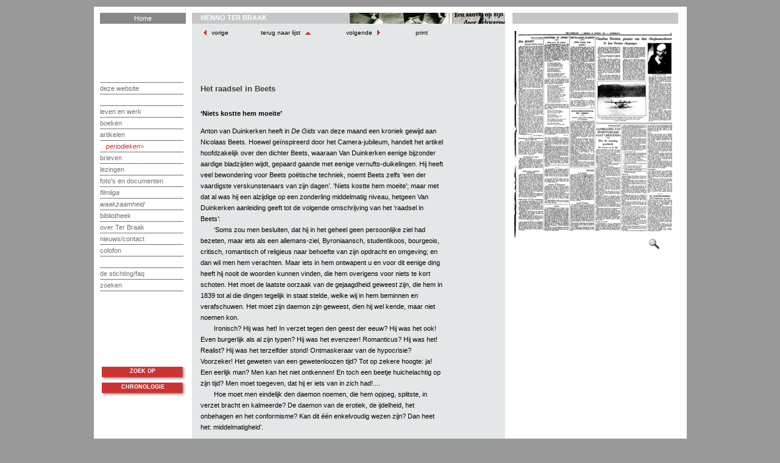

--- FILE ---
content_type: text/html; charset=UTF-8
request_url: https://mennoterbraak.nl/tekst/braa002vade08_01/braa002vade08_01_0116.php
body_size: 3250
content:
<!DOCTYPE HTML PUBLIC "-//W3C//DTD HTML 4.0//EN" "http://www.w3.org/TR/html4/strict.dtd">
		
			
<!DOCTYPE html PUBLIC "-//W3C//DTD HTML 4.0//EN" "http://www.w3.org/TR/html4/strict.dtd">
<html>
        <head>
		<title>Menno ter Braak - Vaderlandartikelen 1939</title>
                <meta http-equiv="Content-Type" content="text/html; charset=utf-8">
<!--htdig_noindex-->
<!--sphider_noindex-->
                <meta name="Title" content="Stichting Menno ter Braak">
                <meta name="Keywords" content="letteren, letterkunde, literatuur, literature, taal, language, neerlandistiek, nederlands, nederlandse, nederlanden, nederland, dutch, netherlands, geschiedenis, schrijvers, auteur, proza, roman, romans, biografie, biografieen, bibliografie, bibliografieen, brieven, journaal, journaals, tijdschriften, periodieken, manuscripten, manuscript, drukken, boeken, boek, portret, portretten">
                <meta name="Description" content="Menno ter Braak">

                <link rel="stylesheet" href="/css/default.css" type="text/css">
		<link rel="stylesheet" href="/css/print.css" type="text/css" media="print" />
                <link rel="stylesheet" href="/css/tekst_xsl.css" type="text/css">
		<script type="text/javascript" src="/js/jquery-1.3.2.min.js"></script>
		<script type="text/javascript" src="/js/common.js"></script>
		<script type="text/javascript" src="/js/keywords.js.php"></script>
		<script type="text/javascript">
			self.name='mainwindow';
		</script>
<!-- Global site tag (gtag.js) - Google Analytics -->
<script async src="https://www.googletagmanager.com/gtag/js?id=UA-1182836-42"></script>
<script>
  window.dataLayer = window.dataLayer || [];
  function gtag(){dataLayer.push(arguments);}
  gtag('js', new Date());

  gtag('config', 'UA-1182836-42', { 'anonymize_ip': true });
</script>
        </head>
        <body>
		<div id="wrapper">
                <table cellspacing="0" cellpadding="0" id="main" border="0">
                        <tr>
                                <td id="left" height="550">
                                        <div id="home"><a href="/index.php">Home</a></div>
                                        <div id="navigation">
                                                <?xml version="1.0"?>
 
		<ul>
    
        <li><a href="/website/index.php">deze website</a></li>
        <li> </li>
        <li><a href="/leven/index.php">leven en werk</a></li>
        <li><a href="/titels/index.php">boeken</a><ul>
        	<li><a href="/titels/lijst.php">lijst van boeken</a></li>
        </ul></li>
        <li class="open"><a href="/artikelen/index.php">artikelen</a><ul>
        	<li><a class="chosen" href="/artikelen/lijst.php">periodieken</a></li>        
        </ul></li>
        <li><a href="/brieven/index.php">brieven</a><ul>
        	<li><a href="/brieven/correspondenten.php">correspondenten</a></li>        
        </ul></li>	
        <li><a href="/diversen/index.php">lezingen</a></li>

        <li><a href="/albums/index.php">foto's en documenten</a><ul>
        	<li><a href="/albums/afbeeldingen.php">foto's</a></li>
        	<li><a href="/albums/manuscripten.php">Manuscripten, typoscripten, drukproeven, opdrachtexemplaren en contracten</a></li>
        	<li><a href="/albums/agendas.php">agenda's</a></li>
        	<li><a href="/albums/album.php?album_id=persoonlijk&amp;pageid=persoonlijk">persoonlijke documenten</a></li>        	
        </ul></li>
        <li><i><a href="/paginas/index.php?page=filmliga">filmliga</a></i></li>
        <li><i><a href="/paginas/index.php?page=waakzaamheid">waakzaamheid</a></i></li>
        <li><a href="/paginas/index.php?page=bibliotheek_m">bibliotheek</a></li>
        <li><a href="/over_tb/index.php">over Ter Braak</a><ul>
        	<li><a href="/over_tb/media.php">media</a></li>
        	<li><a href="/over_tb/secundair_t.php">secundaire literatuur</a></li>        	
		
	</ul></li>
        <li><a href="/paginas/?page=nieuwscontact">nieuws/contact</a><ul>
        	<li><a href="/paginas/?page=nieuws">nieuws</a></li>
        	<li><a href="/paginas/?page=nieuw">nieuw</a></li>
        	<li><a href="/contact.php">contact</a></li>
	</ul></li>

        <li><a href="/colofon.php">colofon</a></li>
        <li> </li>
        <li><a href="/stichting.php">de stichting/faq</a></li>

        <li><a href="/zoeken/">zoeken</a></li>
        <li> </li>
            
</ul> 
		
                                        </div>
					&nbsp;
				</td>
                                <td id="empty" rowspan="2">&nbsp;</td>
                                <td id="middle" rowspan="2">
                                        <div id="head">
						<div id="headtekst">
							Menno ter Braak
						</div>
						<div id="headimage">
							<img src="/images/cat_artikelen.jpg"/>
						</div>
						&nbsp;
                                        </div>
                                        <div id="content"">
					<?xml version="1.0"?>
 
		
    
        
	
        
        
        

        
        
        	
        
        
        	        
        
        
        	        
        	
        

        
        	
        	
        	
        	        	
        
        
        
        
        
        	
        	        	
		
	
        
        	
        	
        	
	

        
        
        

        

	
        
            
 
		
<!--/htdig_noindex-->  
<!--/sphider_noindex-->  
		<div class="tekstnavigatie">
<a href="braa002vade08_01_0115.php"><img alt="terug" class="wiebertje" src="/images/prev.gif"> vorige
						</a><a href="/artikelen/artikel_lijst.php?ti_id=braa002vade">
			terug naar lijst
			<img alt="begin" src="/images/up.gif"></a><a href="braa002vade08_01_0117.php">
							volgende <img alt="verder" class="wiebertje" src="/images/next.gif"></a><a onClick="print()" href="#">
			print
		</a>
</div>		
						 <div class="tekstpagina-content">
                
            <!-- interp tags --><div ID="tekst-en-noten" class="tekst-en-noten">
<div ID="tekst-kolom" class="tekst-kolom">
<div class="tekst-en-noot-blok">
<div class="tekst-blok">

 
<interp type="primair" value="19391010"></interp> 
 
<interp type="secundair" value="beet005"></interp> 


<a name="116"></a>
<h3>Het raadsel in Beets</h3>
    
				
    </div></div><div class="tekst-en-noot-blok"><div class="tekst-blok">
<h4>&lsquo;Niets kostte hem moeite&rsquo;</h4>

<p>Anton van Duinkerken heeft in <i>De Gids</i> van deze maand een kroniek gewijd aan Nicolaas Beets. Hoewel ge&iuml;nspireerd door het Camera-jubileum, handelt het artikel hoofdzakelijk over den dichter Beets, waaraan Van Duinkerken eenige bijzonder aardige bladzijden wijdt, gepaard gaande met eenige vernufts-duikelingen. Hij heeft veel bewondering voor Beets po&euml;tische techniek, noemt Beets zelfs &lsquo;een der vaardigste verskunstenaars van zijn dagen&rsquo;. &lsquo;Niets kostte hem moeite&rsquo;; maar met dat al was hij een alzijdige op een zonderling middelmatig niveau, hetgeen Van Duinkerken aanleiding geeft tot de volgende omschrijving van het &lsquo;raadsel in Beets&rsquo;:</p>

<p class="indent">&lsquo;Soms zou men besluiten, dat hij in het geheel geen persoonlijke ziel had bezeten, maar iets als een allemans-ziel, Byroniaansch, studentikoos, bourgeois, critisch, romantisch of religieus naar behoefte van zijn opdracht en omgeving; en dan wil men hem verachten. Maar iets in hem ontwapent u en voor dit eenige ding heeft hij nooit de woorden kunnen vinden, die hem overigens voor niets te kort schoten. Het moet de laatste oorzaak van de gejaagdheid geweest zijn, die hem in 1839 tot al die dingen tegelijk in staat stelde, welke wij in hem beminnen en verafschuwen. Het moet zijn daemon zijn geweest, dien hij wel kende, maar niet noemen kon.</p>

<p class="indent">Ironisch? Hij was het! In verzet tegen den geest der eeuw? Hij was het ook! Even burgerlijk als al zijn typen? Hij was het evenzeer! Romanticus? Hij was het! Realist? Hij was het terzelfder stond! Ontmaskeraar van de hypocrisie? Voorzeker! Het geweten van een gewetenloozen tijd? Tot op zekere hoogte: ja! Een eerlijk man? Men kan het niet ontkennen! En toch een beetje huichelachtig op zijn tijd? Men moet toegeven, dat hij er iets van in zich had!....</p>

<p class="indent">Hoe moet men eindelijk den daemon noemen, die hem opjoeg, splitste, in verzet bracht en kalmeerde? De daemon van de erotiek, de ijdelheid, het onbehagen en het conformisme? Kan dit &eacute;&eacute;n enkelvoudig wezen zijn? Dan heet het: middelmatigheid&rsquo;.</p>

<p class="indent">&nbsp;</p>

<p>* * *</p>

<p class="indent">&nbsp;</p>

<p>M.J. Spoelstra schrijft over de Edda-vertaling van dr Jan de Vries, dr ir J.H. Plantenga over Versailles onder de laatste Bourbons en in den Keizertijd, W.J. van de Woestijne behandelt Duitschlands door den staat beheerschte conjunctuur.</p>

<p class="indent">
<b>M.t.B.</b>
</p>

</div>
</div>
</div>
<div ID="noten-kolom" class="noten-kolom">
<div class="noten-blok">
<h3 class="align-top-noten"></h3></div><div class="noten-blok"><h4 class="align-top-noten"></h4>
</div>
</div>
</div>
</div> 			
			                                        </div>
                                </td>
                                <td id="empty" rowspan="2">&nbsp;</td>
                                <td id="right" rowspan="2">
					<div id="rightcolumn" >
						<div id="leeg_vlak">&nbsp;</div>
						<br>
                                        	<a href="/beeld/braa002vade08_01/1939_10_10_2_09%20(2)_H.jpg" onClick="return showHiRes('/beeld/braa002vade08_01/1939_10_10_2_09%20(2)_H.jpg', '', '/beeld/braa002vade08_01/1939_10_10_2_09%20(2)_T.jpg');"><img id="rightimage" src="/beeld/braa002vade08_01/1939_10_10_2_09%20(2)_N.jpg"/><img class="vergrootglas" src="/images/vergrootglas.gif"></a>					</div>
                                </td>
                        </tr>
                        <tr>
<!--sphider_noindex--> 
<!--htdig_noindex--> 
                                <td id="buttons">
                                        <div id="buttons">
                                                <div id="zoeken"><a href="/zoeken/" onMouseOver="mouseOver('zoeken');" onMouseOut="mouseOut('zoeken');">Zoek op</a></div>
                                                <div id="chronologie"><a href="javascript:showKalender();" onMouseOver="mouseOver('chronologie');" onMouseOut="mouseOut('chronologie');">Chronologie</a></div>
                                        </div>
                                </td>
<!--
                                <td id="buttons">
                                        <div id="sitemap"><a href="/sitemap.php">Sitemap</a></div>
                                        <div id="stichting"><a href="/stichting.php">Stichting Menno ter Braak</a></div>
                                </td>
-->
<!--/htdig_noindex-->  
<!--/sphider_noindex-->  
                        </tr>
                </table>
		</div>
        </body>
</html>
		

--- FILE ---
content_type: text/html; charset=UTF-8
request_url: https://mennoterbraak.nl/js/keywords.js.php
body_size: 557
content:
function findAndReplace(searchText, replacement, searchNode) {
    if (!searchText || typeof replacement === 'undefined') {
        // Throw error here if you want...
        return;
    }
    var testreg = typeof searchText === 'string' ?
                new RegExp(searchText+"([^a-z]|$)", 'g') : searchText+"([^a-z]|$)";
    var regex = typeof searchText === 'string' ?
                new RegExp(searchText, 'g') : searchText,
        childNodes = (searchNode || document.body).childNodes,
        cnLength = childNodes.length,
        excludes = 'html,head,style,title,link,meta,script,object,iframe';
    while (cnLength--) {
        var currentNode = childNodes[cnLength];
        if (currentNode.nodeType === 1 &&
            (excludes + ',').indexOf(currentNode.nodeName.toLowerCase() + ',') === -1 
	) 
	{
            arguments.callee(searchText, replacement, currentNode);
        }
        if (currentNode.nodeType !== 3 || !regex.test(currentNode.data) ) {
            continue;
        }
        var parent = currentNode.parentNode,
            frag = (function(){
		var html;
		if (testreg.test(currentNode.data))
		{
			// woord zonder a-z erachter, dus vervangen
                	html = currentNode.data.replace(testreg, replacement+"$1");
		}
		else
		{
			// woord met a-z erachter, dus niet vervangen
                	html = currentNode.data;
		}
		var wrap = document.createElement('div'),
                    frag = document.createDocumentFragment();
                wrap.innerHTML = html;
                while (wrap.firstChild) {
                    frag.appendChild(wrap.firstChild);
                }
                return frag;
            })();
        parent.insertBefore(frag, currentNode);
        parent.removeChild(currentNode);
    }
}


--- FILE ---
content_type: text/css
request_url: https://mennoterbraak.nl/css/default.css
body_size: 1952
content:
/*
 * CvdG: default CSS stylesheet voor MtB
 */


html
{
	height:100%;
}
body 
{
	font-family:Verdana,Arial,sans-serif;
	color: #000;
	font-size: 11px;	
	margin: 0px;
	background:#999;
	padding: 11px; 
	height:100%;
}

div#wrapper
{
	margin: 0 auto -1px;
	width:953px;
	background:#fff;
	padding-left:10px;
	padding-right:10px;
	padding-top:10px;
	padding-bottom:0px;
}
body table#main
{
	background:#fff;
	width:953px;
	height:639px;
	height:100%;
	padding:0px;
	margin:0px;
	border:0px;
	border-collapse: collapse;
}

body table#main tr
{
	vertical-align:top;	
}

td#left
{
	line-height: 18px;	
	width:137px;
}
td#left div#home 
{
	width:141px;
	text-align:center;
	margin-bottom:96px;
	background:#87888a;
}

td div#zoeken, td div#chronologie
{
	width:137px;
	height:20px;
	text-align:center;
	text-transform: uppercase;
	background:url("/images/button_over_bg.gif");
	background-repeat: no-repeat;
	background-position: right top;
	font-size:9px;
	font-weight:bold;
	margin-bottom:2px;
	padding:2px;
}

td div#zoeken a,
td div#chronologie a
{
	text-decoration:none;
	color:#fff;
}


td#left div#home a
{
	color:#fff;
	text-decoration:none;
}

td#left
{
	max-height:300px;
}

td#empty
{
	width:20px;
}
td#middle
{
	width:514px;
	background:#e3e7e7;
	height:100%;
	padding:0px;
}

td#middle div#head
{
	height:18px;
	background:#c5c6c8;
	margin-bottom:5px;
#	margin-top:1px;
	padding-top:0px;
}
div#clear
{
	clear:all;
}
td#middle div#head div#headtekst
{
	padding-top:2px;
	background:#c5c6c8;
	color:#fff;
	padding-left:14px;
	text-transform:uppercase;
	float:left;
	font-weight:bold;
}

div#headtekst a
{
	color:#fff;
}
td#middle div#head div#headimage
{
	float:right;
}

div#content
{
/*
	max-height:591px;
*/
/*
	overflow:auto;
	overflow-x:hidden;
*/
	line-height: 18px;	
	width:434px;
	border:0;
	padding-left:14px;
	padding-right:65px;
	padding-bottom:24px;
}

td#right
{
	width:280px;	
}

td#right div#rightcolumn
{
/*
	height:566px;
*/
/*
	overflow-x:hidden;
	overflow:auto;
*/
	width:272px;	
}

div#content
{
	scrollbar-face-color: #e3e7e7  ;
	scrollbar-shadow-color: #3C3D3D ;
	scrollbar-highlight-color: #cCcDcD ;
	scrollbar-3dlight-color:#e3e7e7  ;
	scrollbar-darkshadow-color: #e3e7e7 ;
	scrollbar-track-color: #e3e7e7 ;
	scrollbar-arrow-color: #000;
}

td#right div
{
	scrollbar-face-color: #e3e7e7  ;
	scrollbar-shadow-color: #3C3D3D ;
	scrollbar-highlight-color: #cCcDcD ;
	scrollbar-3dlight-color:#e3e7e7  ;
	scrollbar-darkshadow-color: #e3e7e7 ;
	scrollbar-track-color: #fff;
	scrollbar-arrow-color: #000;
}
td#right div#leeg_vlak
{
	height:18px;
	background:#c5c6c8;
	width:272px;
}

td#buttons
{
/*
	height:50px;
	width:280px;	
*/
	padding-right:0px;
	padding-top:31px;
}

td#buttons div#sitemap,
td#buttons div#stichting
{
	color: #707173;
	width:140px;
	float:left;
	height:15px;
	font-size:7pt;
	text-align:center;
	border: 1px solid #707173;
	padding:2px;
	margin-right:0px;
	margin-left:155px;
}
td#buttons div#sitemap
{
	margin-right:6px;
}

#navigation
{
	width:137px;
}

#navigation ul
{
	line-height:18px;
	padding:0px 0px 0px 0px;
	font-size:11px;
	margin:0;
}

#navigation li
{
	padding:0px 0px 0px 0px;
	color:#707173;
	list-style-type: none;
	--list-style-position:inside;
	border-top: 1px solid #707173;
}

#navigation a.chosen, #navigation li.open
{
	color:#c33;
}

#navigation a.chosen:after
{
	content:">";
}

#navigation li.open ul
{
	display:inline;
	margin:0;
}

#navigation li ul
{
	display:none;
	margin:0;
}

#navigation li ul li
{
	font-style:italic; 
	padding:0px 0px 0px 10px;
}

#navigation a, td#buttons a
{
	text-decoration:none;
	color:#707173;
}

#right h1, #content h1, #content h2, #content h1 a, h2.top-small.margins, h2.small-margins
{
	font-size: 13px;
	color:#c33 !important;
	font-weight:normal;
}

#right h1 
{
	margin-top:86px;
}
div.tekstpagina-content h1, h2.top-small-margins, h2.small-margins, h3.small-margins
{
	padding-right:100px !important;
}
#content h1, #content h1.tussen, h2.top-small-margins, h2.small-margins, h3.small-margins
{
	width:100%;
	background:#fff;
	margin-left:-14px;
	margin-right:-32px;
	padding-left:14px;
	padding-right:66px;
	padding-bottom:2px;
}

#content h1.tussen
{
	margin-top:0px;
}
#content h2
{
/*
	text-transform: capitalize;
*/
}

#content
{
	font-size:11px;
}
#content a
{
	text-decoration:none;
#	font-style:italic; 
	color:#066097;
}

#content a.chosen
{
	color:#c33;
}

#content ul li
{
	margin-left:-14px;
	list-style:square outside;
}

#content ul.subnav
{
	padding:0px 0px 0px 0px;
	font-size:10px;
#	font-style:italic; 
	line-height:18px;
	margin:0;
}

#content ul.subnav li
{
	margin:0;
	list-style-type: none;
	--list-style-position:inside;
}

#content ul.subnav li.chosen
{
/*
	list-style-image:url('/images/bullet.gif');
	list-style-position:outside;
	color:#c33;
*/
	margin:0;
	list-style-type:none; 
	background:url(/images/bullet.gif) left center no-repeat;
	margin-left:-14px; 
	padding-left:14px;
}

ul#sitemap
{
	margin-left:-14px !important;
}
ul#sitemap li
{
	margin:0;
	list-style-type: none;
}

div.editie
{
	margin-bottom:10px;
}

h2.bottom-small-margins,
h3.top-small-margins
{
	margin-top:0px;
	margin-bottom:0px;
}

img.wiebertje
{
	border:0;
	margin-bottom:-1px;
}

#content div.tekstnavigatie
{
	margin-bottom:74px;
}
#content .tekstnavigatie a
{
	margin-right:50px;
	font-style:normal;
	font-size:10px;
	color:#000;
}

#content .tekstnavigatie .paginanavigatie span
{
	margin-right:53px;
}

#content .tekstnavigatie .paginanavigatie 
{
	margin-top:20px;
	margin-bottom:-38px;
}

#content .tekstnavigatie .paginanavigatie a
{
	margin-right:4px;
}
#content .tekstnavigatie .paginanavigatie a.chosen
{
	color:#c33;
}
.tekstnavigatie img
{
	margin-left:5px;
	margin-right:5px;
}
#bottomnav
{
	font-size:10px;
	background-color:#FFF;
	margin-top: 1em;
	margin-bottom: 2em;
	padding:10px;
	font-size:10px;

}
#bottomnav-left
{
	float:left;
}

#bottomnav-right
{
	float:right;
}
#bottomnav-left a, #bottomnav-right a
{
	font-style:normal;
	text-decoration:none;
	color:#066097;
}
#portret
{
	float:right;
	overflow:auto;
	padding-left:4px;
}
td#right a
{
	text-decoration:none;
}

td#right img
{
	border:0;
}
td#right img.vergrootglas
{
	float:right;
	margin-bottom:20px;
	margin-right:30px;
}

td#right div .onderschrift
{
}

td#right div a
{
	color:#000;
}

td#right div p a
{
	color:#066097;
}

table#fotoalbum 
{
	margin-top:10px;
}
table#fotoalbum td
{
	padding:0px;
	margin:0px;
}

table#fotoalbum img
{
	border:2px solid #e3e7e7;
}

table#fotoalbum img.chosen
{
	border: 2px solid #c33;
}

#content #tekst_op_wit
{
	background:#fff;
	margin-left:-14px;
	margin-right:-66px;
	padding-left:14px;
	padding-right:14px;
}
div.small div.tekstpagina-content
{
	width:350px;
}

a#jaar
{
	color:#000;
	font-style:normal;
}

div#jaar
{
	margin-bottom:14px;
	margin-right:-30px;
}

a#editie
{
	color:#000;
	font-style:normal;
}
div#zoekscherm
{
	background:#C5C6C8;
	margin-left:-14px;
	margin-right:-66px;
	padding-left:14px;
	padding-right:14px;
	margin-top:-14px;
}

div#zoekscherm table
{
	margin-top:10px;
	margin-bottom:10px;
}
div#zoekscherm input#input,
div#zoekscherm textarea
{
	width:250px;
	border: 0px solid #000;
}
div#zoekscherm textarea
{
	padding:0px;
	margin-top:4px;
	margin-bottom:4px;
	height:204px;
	width:250px;
	border:0px;
}
div#zoekscherm input#button
{
	font-size:9pt;
	width:50px;
	border: 0px solid #000;
	background:#fff;
	padding-bottom:1px;
}
div#zoekscherm input#zoek
{
	width:40px;
	border: 0px solid #000;
	color:#fff;
	background:#D3504A;
	margin-left:40px;
	margin-bottom:4px;
	font-size:12px;
	padding-bottom:1px;
}

div#zoekscherm input#zoek.breed
{
	width:80px;
}
div.tekstpagina-content
{
	width:400px;
}

div#zoekresultaten div.number
{
	float:left;
	margin-right:10px;
}

ul.list
{
	font-size: 11px !important;
} 
a.encyclopedie
{
	text-decoration: none;
}

ul
{
	margin:0px;
	padding:0px;
	padding-left:16px;
}

div.par p
{
	margin-bottom:1em;
}

a.lemma:visited
{
	color:#87888A !important;
}

#content h2.titel,
strong
{
	color:#404040 !important;
}

#content h2.titel
{
	font-weight:bold;
}

#content ul li a span.notenr
{
	display:none;
}
.colofon_img,
.colofon_img_head
{
	height:100px;
	width:272px;
	vertical-align:middle;
	display:table-cell; 
	
}

.colofon_img_head
{
	height:70px;
}

.zoeken
{
	color:#707173;
	font-size:10px;
}

.donker { background-color: #C5C6C8; }

ul.openclose
{
        display:none;
}



--- FILE ---
content_type: text/css
request_url: https://mennoterbraak.nl/css/tekst_xsl.css
body_size: 1998
content:
/*
  * HHV:
  * Hier een import toegevoegd voor "menu.css"
 */
/*
div.tekst-en-noten {
    width: 856px;
    clear: both;
    margin-left:10px;
}
div.tekst-kolom {
}
div.tekst-en-noot-blok {
    margin: 0;
    padding: 0;
}
div.tekst-blok {
    margin-right: 5px;
    margin-bottom: 0px;
    width: 500px;
    display: inline;
    float: left;
}
div.noten-blok {
    margin-bottom: 0px;
    width: 300px;
    display: inline;
    float: left;
}
div#top-blok {
    width: 500px;
    position:relative;
    top: 1.5em;
    left: 0;
    padding-bottom: 1.5em;
    border: 0px solid white;
}
th {
    text-align: left;
font-weight:bold;
}*/
/* sp als start van de tekst: geen margin-bottom/top */
div[class="tekst-blok"] > div:first-child[class="sp"] {
    display: block;
    margin-top: 0px;
    margin-bottom: 0px;
    margin-left: 0em;
    margin-right: 3em;
}
div.sp {
    display: block;
    margin-top: 20px;
    margin-bottom: 20px;
    margin-left: 0em;
    margin-right: 3em;
}
div.poem {
    display: block;
    margin-top: 20px;
    margin-bottom: 20px;
    margin-left: 0em;
    margin-right: 3em;
}
div.poem-voortgezet {
    display: block;
    margin-top: 0px;
    margin-bottom: 20px;
    margin-left: 0em;
    margin-right: 3em;
}
div.note div.poem {
    display: block;
    margin-left: 1em;
}
div.poem-head {
    margin-bottom: 20px;
    font-weight: bold;
    margin-left: 40px;
     
}
/* zelfde inspring als <l> tag binnen <lg> */
div.note div.poem-head {
    margin-bottom: 20px;
     
}
div.note div.poem div.line {
    display: block;
}
div.line-speaker {
    display: block;
    margin-top: 1em;
}
div.line-content-container {
    display: block;
    margin-left: 2.5em;
}
div.line-content {
    display: inline;
}
div.line-nr {
    display: inline;
    float: left;
}
div.poem-small-margins {
    display: block;
    margin-top: 0px;
    margin-bottom: 20px;
    margin-left: 0em;
    margin-right: 3em;
}
/* TABS */
.tabs-1 {
    display: inline;
    margin-left: 2em;
}
.tabs-2 {
    display: inline;
    margin-left: 4em;
}
.tabs-3 {
    display: inline;
    margin-left: 6em;
}
.tabs-4 {
    display: inline;
    margin-left: 8em;
}
.tabs-5 {
    display: inline;
    margin-left: 10em;
}
.tabs-6 {
    display: inline;
    margin-left: 12em;
}
.tabs-7 {
    display: inline;
    margin-left: 14em;
}
span.signed {
    margin-top: 1em;
}
h4 .poem .tune, h3 .poem .tune {
    margin-bottom: 1em;
}
.tune {
    margin-top: 1em;
    margin-bottom: 1em;
}
p {
    margin-top: 0pt;
}
div.titleStmt {
    margin-bottom: 3em;
}
.dbnl-nr, .logboek, .bron, .codering {
    margin-top: 1em;
}
.verantwoording {
    margin-top: 2em;
    margin-bottom: 1em;
}
div.pb {
    text-align: center;
    margin-top: 54px;
    margin-bottom: 20px;
}
div.pb-scan {
	text-align:left;
	width:152px;
	margin: 0 auto;
	margin-bottom: -30px;
}

.indent {
    text-indent: 2em;
}
div.sp p.indent {
    text-indent: 0em;
}
.note {
    display: inline;
}
.note td {
    display: inline;
}
.note th {
    display: inline;
}
h3 .notenr
{
    color: #000;
    font-size:8px;
    white-space: nowrap;
    padding:0;
    vertical-align:top;
    font-style: normal;
}

.notenr {
 /*   background: #F66F01;*/
    color: #000;
    font-weight: bold;
    white-space: nowrap;
    font-style: normal;
    padding: 0px 3px;
    margin-right: 4px;
}
.note-krit {
    margin-bottom: 8px;
}
.note-krit-tekst {
    text-align: right;
     
}
div.notes-container div.notes-container {
/*
  	HHV: was: 	display: inline;
  gewijzigd 17-01-2005 op verzoek van Charlotte ivm woen001aant01_01_0006, noot op p. 91
 */
    display: block;
    margin-left: 0em;
}
a {
    text-decoration: none;
     
}
div.line-content div.speaker {
    display: inline;
    font-weight: bold;
    margin-left: 0;
}
div.speaker {
    font-weight: bold;
    margin-top : 1em;
    margin-left: 40px;
}
div.sp div.speaker {
    font-weight: bold;
    margin-top : 1em;
    margin-left: 40px;
/* was 0em; ! */    
}
div.stage {
    font-style : italic;
    margin-top : 1em;
    margin-bottom: 1em;
    margin-left: 40px;
/* zelfde inspring als <l>-tag (line-nr class) */    
}
.spatial {
    letter-spacing: 0.1em;
    display: inline;
}
.strikethrough {
    text-decoration: line-through;
    display: inline;
}
.small-caps {
    display: inline;
    font-variant: small-caps;
}
h1.small-margins {
    text-align: left;
    margin-top:0em;
    margin-bottom:0em;
}
h1, h2, h3
{
    color:#404040;
}
h1 {
    text-align: left;
    margin-top:1em;
    margin-bottom:1em;
}
h2.small-margins {
    text-align:	left;
    margin-top:0em;
    margin-bottom:1em;
}
h2 {
    text-align:	left;
    margin-top:1em;
    margin-bottom:1em;
}
h2.align-top-noten {
    margin-top:1em;
    margin-bottom:0em;
}
h3.top-small-margins {
    text-align:	left;
    margin-top:0em;
    margin-bottom:1em;
}
h3.bottom-small-margins {
    text-align:	left;
    margin-bottom:1em;
    padding-top:1em;
}
h3.small-margins {
    text-align:	left;
    margin-top:0em;
    margin-bottom:1em;
}
h3 {
    text-align:	left;
    margin-top:2em;
    margin-bottom:1em;
}
h3.align-top-noten {
    margin-top:2em;
    margin-bottom:0em;
}
h4.small-margins {
    text-align:	left;
    margin-top:0em;
    margin-bottom:1em;
}
h4 {
    text-align:	left;
    margin-top:2em;
    margin-bottom:1em;
}
h4.align-top-noten {
    margin-top:2em;
    margin-bottom:0em;
}
div.list h4 {
    margin-left: 2em;
}
h1.title {
    margin-left:0px;
    margin-top:0em;
    margin-bottom:0.5em;
}
h1.title-subordinate {
    margin-left:0px;
    margin-top:-0.5em;
    margin-bottom:1.5em;
}
h2.author {
    margin-left:0px;
    margin-top:0px;
    margin-bottom:0.5em;
}
h3.editor {
    text-align:	left;
    margin-top:0em;
    margin-bottom:0.5em;
}
a.head2 {
    display: block;
    font-weight: bold;
    margin-top: 1em;
    margin-bottom: 0em;
}
a.head3 {
    display: block;
    margin-top: 0em;
    margin-bottom: 0em;
}
.wiebertje {
    border: 0px;
}
div.wiebertjes-onderaan {
    clear: left;
    margin-top: 2em;
    margin-left: 3em;
}
div.wiebertjes-bovenaan {
    clear: left;
    margin-left: 3em;
}
div#top-blok div.wiebertjes-bovenaan {
/*
    position: absolute;
    top: 0;
    left: 1em;
    z-index: 1;
    */
}
table {
    width: 100%;
    margin-top: 1em;
    margin-bottom: 1em;
/*    overflow: visible; */
}
table.small-margins {
    margin-top: 0em;
    margin-bottom: 1em;
}
blockquote {
    margin-top: 1em;
    margin-bottom: 1em;
/*
    margin-left: 2em;
    padding-right: 2em;
    width: 90%;
    overflow: hidden;
    */
}
blockquote.align-top {
    margin-top: 0em;
}
p.center, span.center
{
	text-align:right;
}
span.genummerd-proza {
    display: inline;
    color: white;
    background-color: #00008B;
    font-weight: bold;
    padding: 0px 2px;
    margin-right: 2px;
}
div.proza-nummering {
    display: inline;
    background-color: #00008B;
    padding: 0px 4px;
    color: white;
    font-weight: bold;
    cursor: pointer;
}
div.list {
    margin-left: 1em;
    display: block;
}
div.listBibl {
    margin-left: 1em;
    display: block;
}
div.list-item-container {
    display: block;
    margin-left: 2em;
}
div.list-item {
    display: inline;
}
div.list-label {
    display: inline;
    float: left;
}
div.list2-item-container {
    display: block;
    position: relative;
    margin-left: 2em;
    margin-right: 2em;
    border: 0px solid white;
}
div.list2-item {
    display: inline;
    border: 0px solid #FFA500;
    position: relative;
    top: 0;
    left: 0em;
}
div.list2-item-met-label {
    display: inline;
    border: 0px solid #FFA500;
    position: relative;
    top: 0;
    left: 2em;
}
div.list2-label + div.list2-item {
    left: 2em;
}
div.list2-label {
    display: inline;
    border: 0px solid purple;
    position: absolute;
    top: 0;
    left: 0;
}


/*
 * Definities voor de lijsten vormgegeven met de table tag
 */
tr.list-item-container {
    border: 0px solid red;
}
td.list-item  {
    padding-left: 2em;
    padding-right: 2em;
}
td.list-label + td.list-item  {
    padding-left: 0em;
}
td.list-label {
	padding-left: 2em;
	white-space: nowrap;
	vertical-align : top;
}

h3 sup {
    line-height: 175%;
}
h4 sup {
    line-height: 175%;
}
img {
    border: 0px;
}
.bibliografie_list {
    border: 4px ridge gray;
}
.bibliografie_item {
    border-top: 4px solid white;
    border-left: 4px solid white;
    color: black;
    background-color: #EEEEEE;
    width: 700px;
    margin: 4px;
}
.bibl_01 {
}
.bibl_03 {
}
.bibl_05 {
    font-style: italic;
    display: inline;
    margin-left:2em;
}
.bibl_07-bibl_09 {
}
.bibl_in_uitgave {
    display: inline;
}
.bibl_auteur {
    display: inline;
    font-style: italic;
}
.bibl_titel {
    display: inline;
    font-weight: bold;
}
.bibl_uitgever {
    display: inline;
}
.bibl_jaargang {
    display: inline;
}
.bibl_jaar_en_maand_verschijnen {
    display: inline;
}
.bibl_trefwoord {
    display: inline;
    padding-left: 4px;
    padding-right: 4px;
    margin-left: 4px;
    margin-right: 4px;
    background-color: #D3D3D3;
    border-bottom: 2px solid white;
}
.bibl_annotatie {
    margin-left: 10px;
    font-style: italic;
}
.bibl_annotatie:before {
    content:"> ";
}
.bibl_annotatie:first-letter {
    margin-left: 10px;
}
.verantwoording {
    margin-top: 1em;
}
.copyright {
    margin-top: 2em;
}
.funder-logo {
    width: 100%;
    text-align: right;
    vertical-align: bottom;
    display: block;
}

div#top-blok .funder-logo {
    position: absolute;
    top: 0;
    right: 0;
}

div.funders{
    position: relative;
    width:330px;
    top: -60px;
    left: 150px;
}
p
{
	margin:0;
}
div.noten-kolom {
	padding-top:4em;
	font-size:10px;
}


--- FILE ---
content_type: text/css
request_url: https://mennoterbraak.nl/css/print.css
body_size: 188
content:
/*
 * CvdG: default CSS stylesheet voor MtB
 */


body 
{
	font-family:Verdana,Arial,sans-serif;
	color: #000;
	font-size: 12px;	
	margin: 0px;
	background:#999;
	padding: 11px; 
}

body table#main tr
{
	vertical-align:top;	
}

td#left,
div#buttons,
div.tekstnavigatie,
td#buttons
{
	display:none;
}

div#content
{
	display:inline;
        overflow:visible;
        height:auto;
	max-height:auto;
}

td#right
{
	width:280px;	
}

td#right div#rightcolumn
{
	display:inline;
	overflow:visible;
        height:auto;
	max-height:auto;
	width:300px;	
}

#navigation li ul
{
	display:none;
	margin:0;
}


--- FILE ---
content_type: application/javascript
request_url: https://mennoterbraak.nl/js/common.js
body_size: 906
content:
function mouseOver(s)
{
	document.getElementById(s).style.backgroundImage = 'url(/images/button_bg.gif)'; 
}

function mouseOut(s)
{
	document.getElementById(s).style.backgroundImage = 'url(/images/button_over_bg.gif)'; 
}

function mouseOverLi(s)
{
	document.getElementById(s).className = 'chosen'; 
}

function mouseOutLi(s)
{
	document.getElementById(s).className = ''; 
}

function showEditie(s)
{
	document.getElementById("rightimage").src='/beeld/edities/'+s+'_01_tpg_N.jpg';
	document.getElementById(s).style.backgroundPosition = 'left 4px';
	mouseOverLi(s);
}

function hideEditie(s)
{
	mouseOutLi(s);
}

function showKalender()
{
	var popup = window.open('/kalender.php','Kalender','scrollbars=yes,resizable=yes,width=800,height=600');
}
function showEncyclopedie(s)
{
	var popup = window.open('/encyclopedie/lemma_detail.php?id='+s,'Encyclopedie','scrollbars=yes,resizable=yes,width=400,height=350');
}
function showHiRes(img, text, thumb)
{
	var popup = window.open('','afbeelding','scrollbars=yes,resizable=yes,width=640,height=480');
	var html = '';
	html += '<html>';
	html += '<head><title>Menno ter Braak - Afbeelding</title>';
//	html += '<style>body { margin: 10px; background: #3F392F;}';
//	html += ' .text { font-size: 0.6em; font-family: tahoma,verdana,arial,geneva;';
//	html += ' color: #F0EAD8; display: block; margin-bottom: 5px;}</style>';
	html += '<scr'+'ipt>';
	html += 'var spaceX = 50; var spaceY = 80; var screenX = screen.availWidth;';
	html += 'var screenY = screen.availHeight; var image = new Image();';
	html += 'image.src = "'+img+'"; image.onload = function(){ imgX = this.width; imgY = this.height;';
	html += 'var x = spaceX + imgX; var y = spaceY + imgY; if (screenX<x) x = screenX-100;';
	html += 'if (screenY<y) y = screenY-100; window.resizeTo(x,y); window.moveTo(40,40); }';
	html += '</scr'+'ipt>';
	html += '<style type="text/css">body{font-family:Verdana,Arial,sans-serif; font-size:14px; line-height:18px;}</style>';
	html += '</head>';
	//html += '<body><span class="text">Klik op de afbeelding om dit venster te sluiten</span>';
	html += '<body>';
	html += '<a href="javascript:window.close();"><img border="0" src="'+img;
	html += '" alt="Klik op de afbeelding om dit venster te sluiten." /></a><br/>';
	html += text;
	html += '</body>';
	html += '</html>';
	popup.document.write(html);
	popup.document.close();
	popup.focus();
	//var popup = window.open('/zoom.php?thumb='+thumb+'&hires='+img+'&titel='+text,'afbeelding','scrollbars=yes,resizable=yes,width=1000,height=600');
	return false;
}

function setAll(s)
{
	document.zoekform.elements[s].value="*";
}

$(document).ready(function()
{
	$("li.openclose").click(function(){
	$(this).next("ul").toggleClass("active");
	$(this).next("ul").stop('true','true').slideToggle("fast");
	return false;
	});
});

